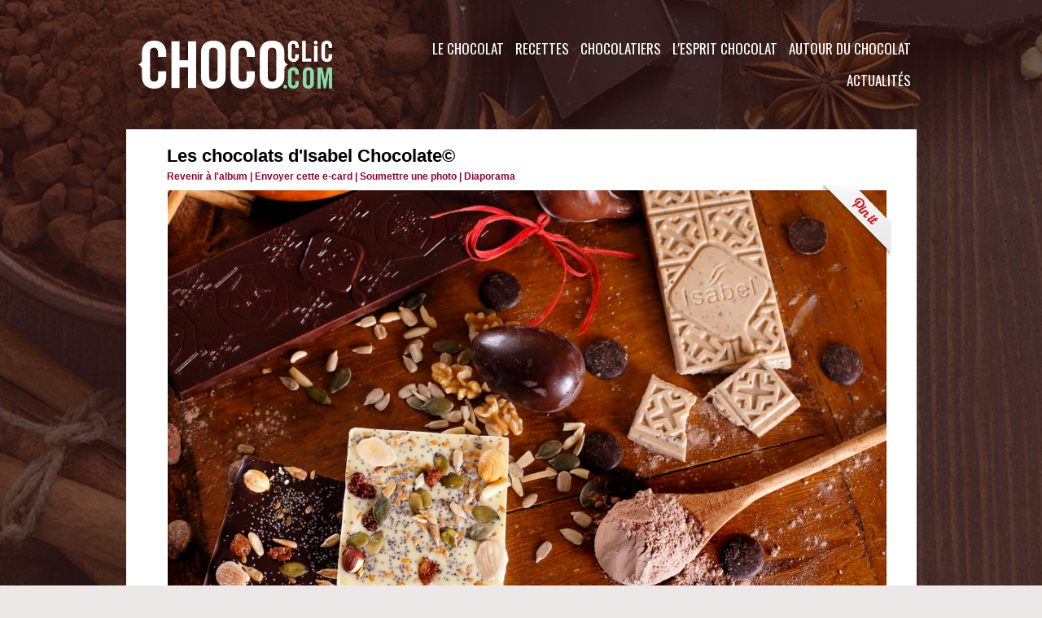

--- FILE ---
content_type: text/html; charset=UTF-8
request_url: https://www.chococlic.com/photos/Les-chocolats-d-Isabel-Chocolate_gp4490239.html
body_size: 9362
content:
<!DOCTYPE html PUBLIC "-//W3C//DTD XHTML 1.0 Strict//EN" "http://www.w3.org/TR/xhtml1/DTD/xhtml1-strict.dtd">
<html xmlns="http://www.w3.org/1999/xhtml"  xml:lang="fr" lang="fr">
<head>
<title>Les chocolats d'Isabel Chocolate© | 2017 - Isabel Chocolate | Galerie | ChocoClic, Tout sur le chocolat !</title>
 
<meta http-equiv="Content-Type" content="text/html; Charset=UTF-8" />
<meta name="keywords" content="chocolat, recettes, chocolatier, CHOCOLATE, gourmand, formation, histoire, cours, ateliers, fondant au chocolat, gateaux,  " />
<meta name="description" content="Les créations de Isabel Chocolate" />

<meta name="geo.position" content="47.2185047;-1.5446583" />
<link rel="stylesheet" href="/var/style/style_1.css?v=1694851017" type="text/css" />
<link rel="stylesheet" media="only screen and (max-width : 800px)" href="/var/style/style_1101.css?v=1590066663" type="text/css" />
<link rel="stylesheet" href="/assets/css/gbfonts.min.css?v=1724246908" type="text/css">
<meta id="viewport" name="viewport" content="width=device-width, initial-scale=1.0, maximum-scale=1.0" />
<link id="css-responsive" rel="stylesheet" href="/_public/css/responsive.min.css?v=1731587507" type="text/css" />
<link rel="stylesheet" media="only screen and (max-width : 800px)" href="/var/style/style_1101_responsive.css?v=1590066663" type="text/css" />
<link rel="stylesheet" href="/var/style/style.1563645.css?v=1569684513" type="text/css" />
<link href="https://fonts.googleapis.com/css?family=Sofia|Oswald|Bitter&display=swap" rel="stylesheet" type="text/css" />
<link rel="stylesheet" href="/var/style/perso.css?v=1451917822" type="text/css" />
<link rel="canonical" href="https://www.chococlic.com/photos/Les-chocolats-d-Isabel-Chocolate_gp4490239.html" />
<link rel="alternate" type="application/rss+xml" title="RSS" href="/xml/syndication.rss" />
<link rel="alternate" type="application/atom+xml" title="ATOM" href="/xml/atom.xml" />
<link rel="icon" href="/favicon.ico?v=1448912818" type="image/x-icon" />
<link rel="shortcut icon" href="/favicon.ico?v=1448912818" type="image/x-icon" />
 
<!-- Google file -->
<meta name="google-site-verification" content="a776CgXwP0IS-NlnJuI1LV-H5HFxY2DcQQJ2oJEhwF8" />
<script src="/_public/js/jquery-1.8.3.min.js?v=1731587507" type="text/javascript"></script>
<script src="/_public/js/jquery.tools-1.2.7.min.js?v=1731587507" type="text/javascript"></script>
<script src="/_public/js/compress_jquery.ibox.js?v=1731587507" type="text/javascript"></script>
<script src="/_public/js/regie_pub.js?v=1731587507" type="text/javascript"></script>
<script src="/_public/js/compress_fonctions.js?v=1731587507" type="text/javascript"></script>
<script type="text/javascript">
/*<![CDATA[*//*---->*/
selected_page = ['galerie', ''];
selected_page = ['galerie', '295490'];
selected_page = ['galerie', '295490'];
var deploye29188132 = true;

function sfHover_29188132(id) {
	var func = 'hover';
	if ($('#css-responsive').length && parseInt($(window).width()) <= 800) { 
		func = 'click';
	}

	$('#' + id + ' li' + (func == 'click' ? ' > a' : '')).on(func, 
		function(e) { 
			var obj  = (func == 'click' ? $(this).parent('li') :  $(this));
			if (func == 'click') {
				$('#' + id + ' > li').each(function(index) { 
					if ($(this).attr('id') != obj.attr('id') && !$(this).find(obj).length) {
						$(this).find(' > ul:visible').each(function() { $(this).hide(); });
					}
				});
			}
			if(func == 'click' || e.type == 'mouseenter') { 
				if (obj.find('ul:first:hidden').length)	{
					sfHoverShow_29188132(obj); 
				} else if (func == 'click') {
					sfHoverHide_29188132(obj);
				}
				if (func == 'click' && obj.find('ul').length)	return false; 
			}
			else if (e.type == 'mouseleave') { sfHoverHide_29188132(obj); }
		}
	);
}
function sfHoverShow_29188132(obj) {
	obj.addClass('sfhover').css('z-index', 1000); obj.find('ul:first:hidden').each(function() { if ($(this).hasClass('lvl0')) $(this).show(); else $(this).show(); });
}
function sfHoverHide_29188132(obj) {
	obj.find('ul:visible').each(function() { if ($(this).hasClass('lvl0')) $(this).hide(); else $(this).hide();});
}

 var GBRedirectionMode = 'IF_FOUND';
/*--*//*]]>*/

</script>
 
<!-- Perso tags -->
<meta name="facebook-domain-verification" content="4hj2agok5a6wp4cefntbhhfokqrkdg" />
<!-- Google Tag Manager -->
<script>(function(w,d,s,l,i){w[l]=w[l]||[];w[l].push({'gtm.start':
new Date().getTime(),event:'gtm.js'});var f=d.getElementsByTagName(s)[0],
j=d.createElement(s),dl=l!='dataLayer'?'&l='+l:'';j.async=true;j.src=
'https://www.googletagmanager.com/gtm.js?id='+i+dl;f.parentNode.insertBefore(j,f);
})(window,document,'script','dataLayer','GTM-NJ7683Q');</script>
<!-- End Google Tag Manager -->


<meta name="robots" content="max-snippet:-1, max-image-preview:standard, max-video-preview:-1">
<meta name="p:domain_verify" content="f07ead58f9d409c071d939e6059de862"/>
<meta property="fb:pages" content="491954700851130" />

<style type="text/css">
#main_table_inner { width:100%;}
.mod_1563645 .image { position: relative; }
.mod_1563645 .pinit { position:absolute;text-align:left;top:-7px;right:-4px; }
</style>

<!-- Google Analytics -->
 
 
</head>

<body class="mep1 home">
<div id="z_col_130_responsive" class="responsive-menu">


<!-- MOBI_swipe 21032850 -->
<div id="mod_21032850" class="mod_21032850 wm-module fullbackground  module-MOBI_swipe">
	 <div class="entete"><div class="fullmod">
		 <span>ChocoClic, Tout sur le chocolat !</span>
	 </div></div>
	<div class="cel1">
		 <ul>
			 <li class="liens" data-link="home,"><a href="https://www.chococlic.com/" >			 <span>
			 Accueil
			 </span>
</a></li>
			 <li class="liens" data-link="rubrique,117081"><a href="/Autour-du-Chocolat_r7.html" >			 <span>
			 Autour du Chocolat
			 </span>
</a>
			 	 <ul class="lvl0">
			 <li class="liens" data-link="rubrique,117113"><a href="/Stars-et-Chocolat_r36.html" >			 <span>
			 Stars et Chocolat
			 </span>
</a></li>
			 <li class="liens" data-link="rubrique,117116"><a href="/Mode-Art-et-Chocolat_r39.html" >			 <span>
			 Mode, Art et Chocolat
			 </span>
</a></li>
			 <li class="liens" data-link="rubrique,117112"><a href="/Cinema-theatre-et-Chocolat_r35.html" >			 <span>
			 Cinéma, théâtre et Chocolat
			 </span>
</a></li>
			 <li class="liens" data-link="rubrique,117114"><a href="/Les-fetes_r37.html" >			 <span>
			 Les Fêtes
			 </span>
</a></li>
			 <li class="liens" data-link="rubrique,117115"><a href="/Vin-alcool-et-Chocolat_r38.html" >			 <span>
			 Vin et Chocolat
			 </span>
</a></li>
			 <li class="liens" data-link="rubrique,117117"><a href="/Choco-Librairie_r40.html" >			 <span>
			 Côté Librairie
			 </span>
</a></li>
			 <li class="liens" data-link="rubrique,117119"><a href="/Les-Folies-du-Chocolat_r42.html" >			 <span>
			 Les Folies du Chocolat
			 </span>
</a></li>
			 <li class="liens" data-link="rubrique,117120"><a href="/Les-Stimulations-du-Chocolat_r43.html" >			 <span>
			 Les Stimulations du Chocolat
			 </span>
</a></li>
			 <li class="liens" data-link="article,36487557"><a href="/Une-activite-team-building-tout-chocolat_a3304.html" >			 <span>
			 Team building
			 </span>
</a></li>
			 <li class="liens" data-link="rubrique,241875"><a href="/Cosmetique-chocolat_r63.html" >			 <span>
			 Cosmétique
			 </span>
</a></li>
				 </ul>
			 </li>
			 <li class="liens" data-link="rubrique,117078"><a href="/L-esprit-Chocolat_r4.html" >			 <span>
			 L'esprit Chocolat
			 </span>
</a>
			 	 <ul class="lvl0">
			 <li class="liens" data-link="rubrique,117086"><a href="/Les-Clubs-Chocolat_r12.html" >			 <span>
			 Les Clubs Chocolat
			 </span>
</a></li>
			 <li class="liens" data-link="rubrique,117087"><a href="/Les-musees-du-chocolat_r13.html" >			 <span>
			 Les Musées du Chocolat
			 </span>
</a></li>
			 <li class="liens" data-link="rubrique,117084"><a href="/Choco-Artiste_r10.html" >			 <span>
			 Choco Artistes
			 </span>
</a></li>
			 <li class="liens" data-link="rubrique,117088"><a href="/Visites-de-Chocolaterie_r14.html" >			 <span>
			 Visites de Chocolaterie
			 </span>
</a></li>
			 <li class="liens" data-link="rubrique,403210"><a href="/Universite-du-Chocolat_r65.html" >			 <span>
			 Université du Chocolat
			 </span>
</a></li>
			 <li class="liens" data-link="rubrique,428953"><a href="/Les-Salons-du-Chocolat-dans-le-Monde_r71.html" >			 <span>
			 Les Salons du Chocolat dans le Monde 
			 </span>
</a></li>
			 <li class="liens" data-link="contact,contact@chococlic.com"><a href="mailto:contact@chococlic.com" >			 <span>
			 Contact
			 </span>
</a></li>
			 <li class="liens" data-link="rubrique,250140"><a href="/Les-Tablettes-Chocolat_r64.html" >			 <span>
			 Dégustation de Tablettes
			 </span>
</a></li>
				 </ul>
			 </li>
			 <li class="liens" data-link="rubrique,117079"><a href="/Chocolatiers_r5.html" >			 <span>
			 Les Chocolatiers
			 </span>
</a>
			 	 <ul class="lvl0">
			 <li class="liens" data-link="rubrique,117096"><a href="/Les-Marques-de-Chocolat_r22.html" >			 <span>
			 Les Marques de Chocolat
			 </span>
</a></li>
			 <li class="liens" data-link="rubrique,117090"><a href="/Specialites_r16.html" >			 <span>
			 Portrait de Chocolatiers
			 </span>
</a></li>
			 <li class="liens" data-link="rubrique,117094"><a href="/Le-materiel-du-Chocolatier_r20.html" >			 <span>
			 Le Matériel du Chocolatier
			 </span>
</a></li>
			 <li class="liens" data-link="rubrique,117095"><a href="/La-tenue-du-Chocolatier_r21.html" >			 <span>
			 La Tenue du Chocolatier
			 </span>
</a></li>
			 <li class="liens" data-link="rubrique,117109"><a href="/Formations_r33.html" >			 <span>
			 Formation
			 </span>
</a></li>
			 <li class="liens" data-link="rubrique,428960"><a href="/Les-Concours-Chocolates_r72.html" >			 <span>
			 Les Concours 
			 </span>
</a></li>
				 </ul>
			 </li>
			 <li class="liens" data-link="rubrique,117080"><a href="/Recettes_r6.html" >			 <span>
			 Les Recettes
			 </span>
</a>
			 	 <ul class="lvl0">
			 <li class="liens" data-link="rubrique,117106"><a href="/Cours-et-Ateliers-Chocolat_r32.html" >			 <span>
			 Cours et Ateliers chocolat
			 </span>
</a></li>
			 <li class="liens" data-link="rubrique,117101"><a href="/Patisseries-et-desserts_r27.html" >			 <span>
			 Pâtisseries et desserts
			 </span>
</a></li>
			 <li class="liens" data-link="rubrique,117080"><a href="/Recettes_r6.html" >			 <span>
			 Recettes Chocolat
			 </span>
</a></li>
			 <li class="liens" data-link="externe,https://www.creationchocolat.com"><a href="https://www.creationchocolat.com"  target="_blank">			 <span>
			 Toutes nos formations
			 </span>
</a></li>
				 </ul>
			 </li>
			 <li class="liens" data-link="agenda,all"><a href="/agenda/" >			 <span>
			 L'agenda Chocolat
			 </span>
</a></li>
			 <li class="liens" data-link="galerie,all"><a href="/photos/" >			 <span>
			 Galerie Photos
			 </span>
</a></li>
			 <li class="liens" data-link="rubrique,117082"><a href="/Le-Chocolat_r8.html" >			 <span>
			 Le Chocolat
			 </span>
</a>
			 	 <ul class="lvl0">
			 <li class="liens" data-link="rubrique,117111"><a href="/Histoire-du-chocolat_r34.html" >			 <span>
			 Histoire du Chocolat
			 </span>
</a></li>
			 <li class="liens" data-link="rubrique,117122"><a href="/La-Culture-du-Cacao_r44.html" >			 <span>
			 La Culture du Cacao
			 </span>
</a></li>
			 <li class="liens" data-link="rubrique,117123"><a href="/La-Recolte-du-Cacao_r45.html" >			 <span>
			 La Récolte du Cacao
			 </span>
</a></li>
			 <li class="liens" data-link="rubrique,117124"><a href="/Fabrication-du-chocolat_r46.html" >			 <span>
			 Fabrication du Chocolat
			 </span>
</a></li>
			 <li class="liens" data-link="rubrique,117125"><a href="/La-Reglementation_r47.html" >			 <span>
			 La Réglementation
			 </span>
</a></li>
			 <li class="liens" data-link="rubrique,117126"><a href="/La-Qualite_r48.html" >			 <span>
			 La Qualité
			 </span>
</a></li>
			 <li class="liens" data-link="rubrique,117127"><a href="/Conseils-degustation_r49.html" >			 <span>
			 Conseils dégustation
			 </span>
</a></li>
			 <li class="liens" data-link="rubrique,117128"><a href="/La-sante-et-le-chocolat_r50.html" >			 <span>
			 La Santé et le Chocolat
			 </span>
</a></li>
			 <li class="liens" data-link="rubrique,117129"><a href="/Les-Varietes-du-chocolat_r51.html" >			 <span>
			 Les Variétés du Chocolat
			 </span>
</a></li>
			 <li class="liens" data-link="rubrique,117130"><a href="/Les-Varietes-du-cacao_r52.html" >			 <span>
			 Les Cacaos d'Origine
			 </span>
</a></li>
			 <li class="liens" data-link="rubrique,117131"><a href="/Chocolat-BIO_r53.html" >			 <span>
			 Chocolat BIO
			 </span>
</a></li>
			 <li class="liens" data-link="rubrique,117132"><a href="/Chocolat-sans-sucre_r54.html" >			 <span>
			 Chocolat sans sucre
			 </span>
</a></li>
			 <li class="liens" data-link="faq,all"><a href="/faq/" >			 <span>
			 Foire aux Questions
			 </span>
</a></li>
			 <li class="liens" data-link="rubrique,418112"><a href="/Les-Pays-et-le-chocolat_r69.html" >			 <span>
			 Les Pays et le chocolat
			 </span>
</a></li>
				 </ul>
			 </li>
		 </ul>
	</div>
</div>
</div>
<div id="main-responsive">

<div class="z_col0_td_inner z_td_colonne">
<!-- ********************************************** ZONE TITRE FULL ***************************************** -->
	 <div id="z_col0" class="full z_colonne">
		 <div class="z_col0_inner">
<div id="z_col0_responsive" class="module-responsive">

<!-- MOBI_titre 21032849 -->
<div id="mod_21032849" class="mod_21032849 module-MOBI_titre">
<div class="tablet-bg">
<div onclick="swipe()" class="swipe gbicongeneric icon-gbicongeneric-button-swipe-list"></div>
	 <a class="image mobile" href="https://www.chococlic.com"><img src="https://www.chococlic.com/photo/iphone_titre_21032849.png?v=1584962089" alt="ChocoClic"  title="ChocoClic" /></a>
	 <a class="image tablet" href="https://www.chococlic.com"><img src="https://www.chococlic.com/photo/ipad_titre_21032849.png?v=1584962078" alt="ChocoClic"  title="ChocoClic" /></a>
<div onclick="$('#search-21032849').toggle()" class="searchbutton gbicongeneric icon-gbicongeneric-search"></div>
<div id="search-21032849" class="searchbar" style="display:none">
<form action="/search/" method="get">
<div class="search-keyword"><input type="text" name="keyword" /></div>
<div class="search-button"><button>Rechercher</button></div>
</form>
</div>
</div>
</div>
</div>
<div id="mod_1563669" class="mod_1563669 wm-module fullbackground module-responsive " style="_position:static">
<div class="fullmod">
<table cellpadding="0" cellspacing="0" class="module-combo" style="position:relative; _position:static">
<tr>
<td class="celdiv1 celcombo1">
<div class="inner1">

<!-- titre 1563670 -->
<div id="ecart_before_1563670" class="ecart_col0 " style="display:none"><hr /></div>
<div id="mod_1563670" class="mod_1563670 wm-module fullbackground "><div class="fullmod">
	 <h1 class="titre_image"><a href="https://www.chococlic.com/"><img src="/photo/titre_1563670.png?v=1564248080" alt="ChocoClic" title="ChocoClic" class="image"/></a></h1>
</div></div>
</div>
</td>
<td class="celdiv2 celcombo2">
<div class="inner2">

<!-- menu_deployable 29188132 -->
<div id="ecart_before_29188132" class="ecart_col0 " style="display:none"><hr /></div>
<div id="mod_29188132" class="mod_29188132 module-menu_deployable wm-module fullbackground  colonne-b type-2 background-cell- " >
	 <div class="main_menu"><div class="fullmod">
		 <ul id="menuliste_29188132">
			 <li data-link="rubrique,117081" class=" titre first" id="menuliste_29188132_1"><a href="/Autour-du-Chocolat_r7.html" >Autour du Chocolat</a>
			 	 <ul class="lvl0 ">
					 <li class="stitre responsive" style="display:none"><a href="/Autour-du-Chocolat_r7.html" ><span class="fake-margin" style="display:none">&nbsp;</span>Autour du Chocolat</a></li>
					 <li data-link="rubrique,117113" class=" stitre" ><a href="/Stars-et-Chocolat_r36.html" ><span class="fake-margin" style="display:none">&nbsp;</span>Stars et Chocolat</a></li>
					 <li data-link="rubrique,117116" class=" stitre" ><a href="/Mode-Art-et-Chocolat_r39.html" ><span class="fake-margin" style="display:none">&nbsp;</span>Mode, Art et Chocolat</a></li>
					 <li data-link="rubrique,117112" class=" stitre" ><a href="/Cinema-theatre-et-Chocolat_r35.html" ><span class="fake-margin" style="display:none">&nbsp;</span>Cinéma, théâtre et Chocolat</a></li>
					 <li data-link="rubrique,117114" class=" stitre" ><a href="/Les-fetes_r37.html" ><span class="fake-margin" style="display:none">&nbsp;</span>Les Fêtes</a></li>
					 <li data-link="rubrique,117115" class=" stitre" ><a href="/Vin-alcool-et-Chocolat_r38.html" ><span class="fake-margin" style="display:none">&nbsp;</span>Vin et Chocolat</a></li>
					 <li data-link="rubrique,117117" class=" stitre" ><a href="/Choco-Librairie_r40.html" ><span class="fake-margin" style="display:none">&nbsp;</span>Côté Librairie</a></li>
					 <li data-link="rubrique,117119" class=" stitre" ><a href="/Les-Folies-du-Chocolat_r42.html" ><span class="fake-margin" style="display:none">&nbsp;</span>Les Folies du Chocolat</a></li>
					 <li data-link="rubrique,117120" class=" stitre" ><a href="/Les-Stimulations-du-Chocolat_r43.html" ><span class="fake-margin" style="display:none">&nbsp;</span>Les Stimulations du Chocolat</a></li>
					 <li data-link="externe,https://www.justchocolate.co" class=" stitre" ><a href="https://www.justchocolate.co"  target="_blank"><span class="fake-margin" style="display:none">&nbsp;</span>Vêtements Chocolat</a></li>
					 <li data-link="externe,https://www.kaozen.co" class=" stitre" ><a href="https://www.kaozen.co"  target="_blank"><span class="fake-margin" style="display:none">&nbsp;</span>ChocoRelaxation</a></li>
					 <li data-link="article,36487557" class=" stitre" ><a href="/Une-activite-team-building-tout-chocolat_a3304.html" ><span class="fake-margin" style="display:none">&nbsp;</span>Team building</a></li>
					 <li data-link="rubrique,241875" class=" stitre slast" ><a href="/Cosmetique-chocolat_r63.html" ><span class="fake-margin" style="display:none">&nbsp;</span>Cosmétique</a></li>
				 </ul>
			 </li>
			 <li data-link="rubrique,117078" class=" titre" id="menuliste_29188132_2"><a href="/L-esprit-Chocolat_r4.html" >L'esprit Chocolat</a>
			 	 <ul class="lvl0 ">
					 <li class="stitre responsive" style="display:none"><a href="/L-esprit-Chocolat_r4.html" ><span class="fake-margin" style="display:none">&nbsp;</span>L'esprit Chocolat</a></li>
					 <li data-link="rubrique,117086" class=" stitre" ><a href="/Les-Clubs-Chocolat_r12.html" ><span class="fake-margin" style="display:none">&nbsp;</span>Les Clubs Chocolat</a></li>
					 <li data-link="rubrique,117087" class=" stitre" ><a href="/Les-musees-du-chocolat_r13.html" ><span class="fake-margin" style="display:none">&nbsp;</span>Les Musées du Chocolat</a></li>
					 <li data-link="rubrique,117084" class=" stitre" ><a href="/Choco-Artiste_r10.html" ><span class="fake-margin" style="display:none">&nbsp;</span>Choco Artistes</a></li>
					 <li data-link="galerie,all" class=" stitre" ><a href="/photos/" ><span class="fake-margin" style="display:none">&nbsp;</span>Musée virtuel du Chocolat</a></li>
					 <li data-link="rubrique,117088" class=" stitre" ><a href="/Visites-de-Chocolaterie_r14.html" ><span class="fake-margin" style="display:none">&nbsp;</span>Visites de Chocolaterie</a></li>
					 <li data-link="rubrique,403210" class=" stitre" ><a href="/Universite-du-Chocolat_r65.html" ><span class="fake-margin" style="display:none">&nbsp;</span>Université du Chocolat</a></li>
					 <li data-link="rubrique,428953" class=" stitre" ><a href="/Les-Salons-du-Chocolat-dans-le-Monde_r71.html" ><span class="fake-margin" style="display:none">&nbsp;</span>Les Salons du Chocolat dans le Monde </a></li>
					 <li data-link="rubrique,117085" class=" stitre" ><a href="/Qui-est-Tikao_r11.html" ><span class="fake-margin" style="display:none">&nbsp;</span>Qui est Tikao ?</a></li>
					 <li data-link="formulaire,39991" class=" stitre" ><a href="/forms/Contactez-nous_f3.html" ><span class="fake-margin" style="display:none">&nbsp;</span>Contact</a></li>
					 <li data-link="rubrique,250140" class=" stitre slast" ><a href="/Les-Tablettes-Chocolat_r64.html" ><span class="fake-margin" style="display:none">&nbsp;</span>Dégustation de Tablettes</a></li>
				 </ul>
			 </li>
			 <li data-link="rubrique,117079" class=" titre" id="menuliste_29188132_3"><a href="/Chocolatiers_r5.html" >Chocolatiers</a>
			 	 <ul class="lvl0 ">
					 <li class="stitre responsive" style="display:none"><a href="/Chocolatiers_r5.html" ><span class="fake-margin" style="display:none">&nbsp;</span>Chocolatiers</a></li>
					 <li data-link="rubrique,117096" class=" stitre" ><a href="/Les-Marques-de-Chocolat_r22.html" ><span class="fake-margin" style="display:none">&nbsp;</span>Les Marques de Chocolat</a></li>
					 <li data-link="rubrique,117092" class=" stitre" ><a href="/Portrait-de-Chocolatiers_r18.html" ><span class="fake-margin" style="display:none">&nbsp;</span>Portrait de Chocolatiers</a></li>
					 <li data-link="rubrique,117090" class=" stitre" ><a href="/Specialites_r16.html" ><span class="fake-margin" style="display:none">&nbsp;</span>Spécialités</a></li>
					 <li data-link="rubrique,117094" class=" stitre" ><a href="/Le-materiel-du-Chocolatier_r20.html" ><span class="fake-margin" style="display:none">&nbsp;</span>Le Matériel du Chocolatier</a></li>
					 <li data-link="rubrique,117095" class=" stitre" ><a href="/La-tenue-du-Chocolatier_r21.html" ><span class="fake-margin" style="display:none">&nbsp;</span>La Tenue du Chocolatier</a></li>
					 <li data-link="rubrique,117109" class=" stitre" ><a href="/Formations_r33.html" ><span class="fake-margin" style="display:none">&nbsp;</span>Formation</a></li>
					 <li data-link="rubrique,428960" class=" stitre slast" ><a href="/Les-Concours-Chocolates_r72.html" ><span class="fake-margin" style="display:none">&nbsp;</span>Les Concours </a></li>
				 </ul>
			 </li>
			 <li data-link="rubrique,117080" class=" titre" id="menuliste_29188132_4"><a href="/Recettes_r6.html" >Recettes</a>
			 	 <ul class="lvl0 ">
					 <li class="stitre responsive" style="display:none"><a href="/Recettes_r6.html" ><span class="fake-margin" style="display:none">&nbsp;</span>Recettes</a></li>
					 <li data-link="rubrique,117106" class=" stitre" ><a href="/Cours-et-Ateliers-Chocolat_r32.html" ><span class="fake-margin" style="display:none">&nbsp;</span>Cours et Ateliers chocolat</a></li>
					 <li data-link="rubrique,117101" class=" stitre" ><a href="/Patisseries-et-desserts_r27.html" ><span class="fake-margin" style="display:none">&nbsp;</span>Pâtisseries et desserts</a></li>
					 <li data-link="rubrique,117099" class=" stitre" ><a href="/Recettes-au-Chocolat_r25.html" ><span class="fake-margin" style="display:none">&nbsp;</span>Recettes Chocolat</a></li>
					 <li data-link="glossaire," class=" stitre" ><a href="/glossary/" ><span class="fake-margin" style="display:none">&nbsp;</span>Lexique</a></li>
					 <li data-link="externe,https://www.creationchocolat.com/" class=" stitre slast" ><a href="https://www.creationchocolat.com/"  target="_blank"><span class="fake-margin" style="display:none">&nbsp;</span>Toutes nos formations</a></li>
				 </ul>
			 </li>
			 <li data-link="rubrique,117082" class=" titre" id="menuliste_29188132_5"><a href="/Le-Chocolat_r8.html" >Le Chocolat</a>
			 	 <ul class="lvl0 ">
					 <li class="stitre responsive" style="display:none"><a href="/Le-Chocolat_r8.html" ><span class="fake-margin" style="display:none">&nbsp;</span>Le Chocolat</a></li>
					 <li data-link="rubrique,117111" class=" stitre" ><a href="/Histoire-du-chocolat_r34.html" ><span class="fake-margin" style="display:none">&nbsp;</span>Histoire du Chocolat</a></li>
					 <li data-link="rubrique,117122" class=" stitre" ><a href="/La-Culture-du-Cacao_r44.html" ><span class="fake-margin" style="display:none">&nbsp;</span>La Culture du Cacao</a></li>
					 <li data-link="rubrique,117123" class=" stitre" ><a href="/La-Recolte-du-Cacao_r45.html" ><span class="fake-margin" style="display:none">&nbsp;</span>La Récolte du Cacao</a></li>
					 <li data-link="rubrique,117124" class=" stitre" ><a href="/Fabrication-du-chocolat_r46.html" ><span class="fake-margin" style="display:none">&nbsp;</span>Fabrication du Chocolat</a></li>
					 <li data-link="rubrique,117125" class=" stitre" ><a href="/La-Reglementation_r47.html" ><span class="fake-margin" style="display:none">&nbsp;</span>La Réglementation</a></li>
					 <li data-link="rubrique,117126" class=" stitre" ><a href="/La-Qualite_r48.html" ><span class="fake-margin" style="display:none">&nbsp;</span>La Qualité</a></li>
					 <li data-link="rubrique,117127" class=" stitre" ><a href="/Conseils-degustation_r49.html" ><span class="fake-margin" style="display:none">&nbsp;</span>Conseils dégustation</a></li>
					 <li data-link="rubrique,117128" class=" stitre" ><a href="/La-sante-et-le-chocolat_r50.html" ><span class="fake-margin" style="display:none">&nbsp;</span>La Santé et le Chocolat</a></li>
					 <li data-link="rubrique,117129" class=" stitre" ><a href="/Les-Varietes-du-chocolat_r51.html" ><span class="fake-margin" style="display:none">&nbsp;</span>Les Variétés du Chocolat</a></li>
					 <li data-link="rubrique,117130" class=" stitre" ><a href="/Les-Varietes-du-cacao_r52.html" ><span class="fake-margin" style="display:none">&nbsp;</span>Les Cacaos d'Origine</a></li>
					 <li data-link="rubrique,117131" class=" stitre" ><a href="/Chocolat-BIO_r53.html" ><span class="fake-margin" style="display:none">&nbsp;</span>Chocolat BIO</a></li>
					 <li data-link="rubrique,117132" class=" stitre" ><a href="/Chocolat-sans-sucre_r54.html" ><span class="fake-margin" style="display:none">&nbsp;</span>Chocolat sans sucre</a></li>
					 <li data-link="faq,all" class=" stitre" ><a href="/faq/" ><span class="fake-margin" style="display:none">&nbsp;</span>Foire aux Questions</a></li>
					 <li data-link="rubrique,418112" class=" stitre slast" ><a href="/Les-Pays-et-le-chocolat_r69.html" ><span class="fake-margin" style="display:none">&nbsp;</span>Les Pays et le chocolat</a></li>
				 </ul>
			 </li>
			 <li data-link="rubrique,117083" class=" titre last" id="menuliste_29188132_6"><a href="/Actualites_r9.html" >Actualités</a>
			 	 <ul class="lvl0 ">
					 <li class="stitre responsive" style="display:none"><a href="/Actualites_r9.html" ><span class="fake-margin" style="display:none">&nbsp;</span>Actualités</a></li>
					 <li data-link="galerie,all" class=" stitre" ><a href="/photos/" ><span class="fake-margin" style="display:none">&nbsp;</span>Les Albums d'images</a></li>
					 <li data-link="rubrique,117136" class=" stitre" ><a href="/Reportages-et-Dossiers_r57.html" ><span class="fake-margin" style="display:none">&nbsp;</span>Reportages et dossiers</a></li>
					 <li data-link="rubrique,117180" class=" stitre" ><a href="/News-des-Chocolatiers_r58.html" ><span class="fake-margin" style="display:none">&nbsp;</span>News des Chocolatiers</a></li>
					 <li data-link="rubrique,117181" class=" stitre" ><a href="/News-des-Marques_r59.html" ><span class="fake-margin" style="display:none">&nbsp;</span>News des Marques</a></li>
					 <li data-link="agenda,all" class=" stitre" ><a href="/agenda/" ><span class="fake-margin" style="display:none">&nbsp;</span>Agenda</a></li>
					 <li data-link="rubrique,117186" class=" stitre" ><a href="/Salons-et-manifestations_r60.html" ><span class="fake-margin" style="display:none">&nbsp;</span>Salons et manifestations</a></li>
					 <li data-link="soumettre," class=" stitre slast" ><a href="/submit/" ><span class="fake-margin" style="display:none">&nbsp;</span>Soumettre un article</a></li>
				 </ul>
			 </li>
		 </ul>
	 <div class="break" style="_height:auto;"></div>
	 </div></div>
	 <div class="clear"></div>
	 <script type="text/javascript">sfHover_29188132('menuliste_29188132')</script>
</div>
</div>
</td>
</tr>
</table>
</div>
</div>
		 </div>
	 </div>
<!-- ********************************************** FIN ZONE TITRE FULL ************************************* -->
</div>
<div id="main">
<table id="main_table_inner" cellspacing="0">
<tr class="tr_median">
<td class="z_colfull_td_inner">
<!-- ********************************************** COLONNE unique ********************************************** -->
<div id="z_colfull">
	 <div class="z_colfull_inner">
		 <div class="inner">
<div id="mod_1563645" class="mod_1563645 wm-module fullbackground  module-page2_galerie">
	 <div class="cel1">
		 <div class="titre_page">
		  <div>Les chocolats d'Isabel Chocolate©</div>
			 <div class="navigation_titre_page">
			 <a href="/photos/2017-Isabel-Chocolate_ga295490.html?start_pos=4"><span>Revenir à l'album</span></a>
			 <span>|</span>
			 <a rel="nofollow" href="/photos/send/4490239/"><span>Envoyer cette e-card</span></a>
			 <span>|</span>
			 <a rel="nofollow" href="/photos/submit/295490/"><span>Soumettre une photo</span></a>
				 <span> | </span><a href="/slideshow/295490/"><span>Diaporama</span></a>
			 </div>
		 </div>
		 <div class="image">
			 <a href="javascript:void(0)" rel="/index.php?preaction=galerie&amp;ibox&amp;id_photo=4490239&amp;noinfo=1&amp;autoclose=1"><img src="/photo/gal/pic/gal-4490239.jpg?v=1489522841" width="883" alt="Les chocolats d'Isabel Chocolate©" title="Les chocolats d'Isabel Chocolate©" /></a>
			 <div class="sharing" class="pinit" style="position:absolute;text-align:left;top:-7px;right:-4px;">
<a onclick="popupCentrer($(this).attr('href'), 730, 580); return false;" href="//pinterest.com/pin/create/button/?url=https%3A%2F%2Fwww.chococlic.com%2Fphotos%2FLes-chocolats-d-Isabel-Chocolate_gp4490239.html&amp;media=https%3A%2F%2Fwww.chococlic.com%2Fphoto%2Fgal%2Fpic%2Fgal-4490239.jpg&amp;description=Les+chocolats+d%27Isabel+Chocolate%C2%A9"><img border="0" src="/_images/icones/pinit-ribbon.png" title="Pin It" /></a>
</div>
<div class="clear"></div>
		 </div>
			 <div class="description">
				 359.36 Ko			 </div>
			 <div id="pager_photo" class="pager_photo">
				 <div class="prec pager"><a href="javascript:void(0)" rel="nofollow" onclick="$('#photo_suiv_image, #photo_suiv_suiv_image').addClass('loading').css('background-image', 'url(/_images/loading.gif)');;recharge_async('pager_photo', '/mymodule/1563645/', 'ajax=true&java=false&subaction=photo&show=pager&id_photo=4490241')">&lt;</a></div>
				 <a id="photo_suiv_image" class="pp" href="/photos/Les-chocolats-d-Isabel-Chocolate_gp4490238.html" style="background:white url(/photo/gal/pic/crop-4490238.jpg) no-repeat center center">&nbsp;</a>
				 <div class="sep"></div>
				 <a id="photo_suiv_suiv_image" class="pp" href="/photos/Les-chocolats-d-Isabel-Chocolate_gp4490237.html" style="background:white url(/photo/gal/pic/crop-4490237.jpg) no-repeat center center">&nbsp;</a>
				 <div class="suiv pager"><a href="javascript:void(0)" rel="nofollow" onclick="$('#photo_suiv_image, #photo_suiv_suiv_image').addClass('loading').css('background-image', 'url(/_images/loading.gif)');; recharge_async('pager_photo', '/mymodule/1563645/', 'ajax=true&java=false&subaction=photo&show=pager&id_photo=4490237')">&gt;</a></div>
				 <div class="clear"></div>
			 </div>
	 </div>
	 <div class="pied">
		 <img width="100%" height="100%" src="https://www.chococlic.com/photo/pied-1563645.png?v=1260129939" alt="" />
	 </div>
</div>
<div class="ecart_colfull"><hr /></div>
<div class="homecrump center">
	 <div class="clear separate"><hr /></div>
	 <a href="https://www.chococlic.com/"><img src="https://www.chococlic.com/photo/bt_home.png?v=1454683583" class="image" alt="" title=""  /></a>
</div>
		 </div>
	 </div>
</div>
<!-- ********************************************** FIN COLONNE unique ****************************************** -->
</td>
</tr>

<tr>
<td class="z_col100_td_inner z_td_colonne" colspan="2">
<!-- ********************************************** ZONE OURS ********************************************** -->
<div id="z_col100" class="z_colonne">
	 <div class="z_col100_inner">
		 <div class="inner">

<!-- pub 2631245 -->
<div id="mod_2631245" class="mod_2631245 wm-module fullbackground  module-pub">
	 <div class="cel1"><div class="fullmod">
		 <div id="pub_2631245_content">
		 <a target="_blank"  href="https://www.chococlic.com/ads/209048/" rel="nofollow"><img width="900" height="471" src="https://www.chococlic.com/photo/mon_chocolat_45_recettes_rect02.png?v=1666591733" class="image" alt="" /></a>
		 </div>
	 </div></div>
</div>
<div id="ecart_after_2631245" class="ecart_col100"><hr /></div>

<!-- espace 35642107 -->
<div id="ecart_before_35642107" class="ecart_col100 responsive" style="display:none"><hr /></div>
<div id="mod_35642107" class="mod_35642107 wm-module "><hr /></div>
<div id="ecart_after_35642107" class="ecart_col100"><hr /></div>

<!-- ours 35641929 -->
<div id="ecart_before_35641929" class="ecart_col100 responsive" style="display:none"><hr /></div>
<div id="mod_35641929" class="mod_35641929 wm-module fullbackground  module-ours"><div class="fullmod">
	 <div class="legal">
		 Recommandé pour vous
	 </div>
	 <div class="bouton">
	</div>
</div></div>
<div id="ecart_after_35641929" class="ecart_col100"><hr /></div>

<!-- eau 5518364 -->
<div id="ecart_before_5518364" class="ecart_col100 responsive" style="display:none"><hr /></div>
<div id="mod_5518364" class="mod_5518364 wm-module fullbackground module-responsive  module-eau type-3 nb-col-4 nb_sections-1">
	 <div class="eau">
	 <table class="inner" cellspacing="0" cellpadding="0">
		 <tr>
		 <td class="cel1" style="width:25%">
				 <div class="shadow photo" style="padding: 0">
					 <a href="/Quand-le-chocolat-rencontre-le-CBD-une-alliance-apaisante-au-coeur-des-tendances-bien-etre_a4131.html">
						 <img loading="lazy" src="https://www.chococlic.com/photo/art/medium_16_9/92025861-64593993.jpg?v=1761300153" alt="Quand le chocolat rencontre le CBD : une alliance apaisante au cœur des tendances bien-être" title="Quand le chocolat rencontre le CBD : une alliance apaisante au cœur des tendances bien-être"  />
					 <img src="https://www.chococlic.com/photo/art/large_16_9/92025861-64593993.jpg?v=1761300154" alt="Quand le chocolat rencontre le CBD : une alliance apaisante au cœur des tendances bien-être" loading="lazy" class="responsive" style="display:none" />					 </a>
				 </div>
				 <div class="clear"></div>
			 <h3 class="titre">
				 <a href="/Quand-le-chocolat-rencontre-le-CBD-une-alliance-apaisante-au-coeur-des-tendances-bien-etre_a4131.html">Quand le chocolat rencontre le CBD : une alliance apaisante au cœur des tendances bien-être</a>
			 </h3>
			 <div class="sous_titre" style="display:none"></div>
			 <h4 class="date">
				 <a class="rubrique arub arub50" href="/La-sante-et-le-chocolat_r50.html"><span class="nom_rub50">La santé et le chocolat</span></a><label><span class="sep1"> - </span>09:55</label>
			 </h4>
			 <div class="texte" style="margin-top:5px">
				 <a href="/Quand-le-chocolat-rencontre-le-CBD-une-alliance-apaisante-au-coeur-des-tendances-bien-etre_a4131.html">
					 Le retour du plaisir conscient ! Longtemps perçu comme une simple gourmandise, le chocolat reprend aujourd’hui ses lettres de noblesse, non plus...
				 </a>
			 </div>
			 <div class="clear"></div>
		 </td>
		 <td class="cel1" style="border-left:none;width:25%">
				 <div class="shadow photo" style="padding: 0">
					 <a href="/Chocolat-et-Budget-des-Francais-Quand-la-Passion-Rencontre-la-Realite-Economique_a4109.html">
						 <img loading="lazy" src="https://www.chococlic.com/photo/art/medium_16_9/88057313-62370685.jpg?v=1745270152" alt="Chocolat et Budget des Français : Quand la Passion Rencontre la Réalité Économique" title="Chocolat et Budget des Français : Quand la Passion Rencontre la Réalité Économique"  />
					 <img src="https://www.chococlic.com/photo/art/large_16_9/88057313-62370685.jpg?v=1745270152" alt="Chocolat et Budget des Français : Quand la Passion Rencontre la Réalité Économique" loading="lazy" class="responsive" style="display:none" />					 </a>
				 </div>
				 <div class="clear"></div>
			 <h3 class="titre">
				 <a href="/Chocolat-et-Budget-des-Francais-Quand-la-Passion-Rencontre-la-Realite-Economique_a4109.html">Chocolat et Budget des Français : Quand la Passion Rencontre la Réalité Économique</a>
			 </h3>
			 <div class="sous_titre" style="display:none"></div>
			 <h4 class="date">
				 <a class="rubrique arub arub31" href="/Paques_r31.html"><span class="nom_rub31">Paques</span></a><label><span class="sep1"> - </span>23:06</label>
			 </h4>
			 <div class="texte" style="margin-top:5px">
				 <a href="/Chocolat-et-Budget-des-Francais-Quand-la-Passion-Rencontre-la-Realite-Economique_a4109.html">
					 Le chocolat, en France, transcende la simple gourmandise. C'est un marqueur culturel, un plaisir quasi rituel, un art de vivre qui s'exprime avec une...
				 </a>
			 </div>
			 <div class="clear"></div>
		 </td>
		 <td class="cel1" style="border-left:none;width:25%">
				 <div class="shadow photo" style="padding: 0">
					 <a href="/La-Chasse-aux-Oeufs-Une-Odyssee-Sensorielle-au-Coeur-de-l-Histoire-et-du-Chocolat_a4108.html">
						 <img loading="lazy" src="https://www.chococlic.com/photo/art/medium_16_9/88057053-62370561.jpg?v=1745268998" alt="La Chasse aux Oeufs : Une Odyssée Sensorielle au Cœur de l'Histoire et du Chocolat" title="La Chasse aux Oeufs : Une Odyssée Sensorielle au Cœur de l'Histoire et du Chocolat"  />
					 <img src="https://www.chococlic.com/photo/art/large_16_9/88057053-62370561.jpg?v=1745268998" alt="La Chasse aux Oeufs : Une Odyssée Sensorielle au Cœur de l'Histoire et du Chocolat" loading="lazy" class="responsive" style="display:none" />					 </a>
				 </div>
				 <div class="clear"></div>
			 <h3 class="titre">
				 <a href="/La-Chasse-aux-Oeufs-Une-Odyssee-Sensorielle-au-Coeur-de-l-Histoire-et-du-Chocolat_a4108.html">La Chasse aux Oeufs : Une Odyssée Sensorielle au Cœur de l'Histoire et du Chocolat</a>
			 </h3>
			 <div class="sous_titre" style="display:none"></div>
			 <h4 class="date">
				 <a class="rubrique arub arub31" href="/Paques_r31.html"><span class="nom_rub31">Paques</span></a><label><span class="sep1"> - </span>22:40</label>
			 </h4>
			 <div class="texte" style="margin-top:5px">
				 <a href="/La-Chasse-aux-Oeufs-Une-Odyssee-Sensorielle-au-Coeur-de-l-Histoire-et-du-Chocolat_a4108.html">
					 L'effervescence printanière ramène avec elle l'une des traditions les plus joyeuses et gourmandes : la quête des trésors chocolatés dissimulés dans...
				 </a>
			 </div>
			 <div class="clear"></div>
		 </td>
		 <td class="cel1" style="border-left:none;width:25%">
				 <div class="shadow photo" style="padding: 0">
					 <a href="/Jeff-de-Bruges-L-art-du-chocolat-accessible-et-assume_a4106.html">
						 <img loading="lazy" src="https://www.chococlic.com/photo/art/medium_16_9/83969940-60012152.jpg?v=1730760688" alt="Jeff de Bruges : L’art du chocolat accessible et assumé" title="Jeff de Bruges : L’art du chocolat accessible et assumé"  />
					 <img src="https://www.chococlic.com/photo/art/large_16_9/83969940-60012152.jpg?v=1730760688" alt="Jeff de Bruges : L’art du chocolat accessible et assumé" loading="lazy" class="responsive" style="display:none" />					 </a>
				 </div>
				 <div class="clear"></div>
			 <h3 class="titre">
				 <a href="/Jeff-de-Bruges-L-art-du-chocolat-accessible-et-assume_a4106.html">Jeff de Bruges : L’art du chocolat accessible et assumé</a>
			 </h3>
			 <div class="sous_titre" style="display:none"></div>
			 <h4 class="date">
				 <a class="rubrique arub arub22" href="/Les-Marques-de-Chocolat_r22.html"><span class="nom_rub22">Les Marques de Chocolat</span></a><label><span class="sep1"> - </span>08:00</label>
			 </h4>
			 <div class="texte" style="margin-top:5px">
				 <a href="/Jeff-de-Bruges-L-art-du-chocolat-accessible-et-assume_a4106.html">
					 Dans un monde où le chocolat aspire souvent à devenir un produit de luxe, Jeff de Bruges a pris un chemin unique : celui de rendre le chocolat de...
				 </a>
			 </div>
			 <div class="clear"></div>
		 </td>
		 </tr>
	 </table>
	 </div>
</div>
<div id="ecart_after_5518364" class="ecart_col100"><hr /></div>
<div id="ecart_before_29196008" class="ecart_col100 " style="display:none"><hr /></div>
<table cellpadding="0" cellspacing="0" id="mod_29196008" class="mod_29196008 wm-module module-responsive  module-combo nb-modules-1" style="position:relative">
<tr>
<td class="celcombo1 empty">&nbsp;</td>
<td class="celcombo2">
<!-- services_web2 29196080 -->
<div id="ecart_before_29196080" class="ecart_col100 responsive" style="display:none"><hr /></div>
<div id="mod_29196080" class="mod_29196080 wm-module fullbackground  services_web2">
		 <div class="cel1">
					 <div class="lien">
						 <a href="https://instagram.com/choco.clic" style="height: 52px; line-height: 52px" target="_blank"><img src="/_images/services_web2/set4/instagram.png" alt="Instagram" title="Instagram" /></a>
					 </div>
					 <div class="lien">
						 <a href="https://www.facebook.com/Chococlic-491954700851130" style="height: 52px; line-height: 52px" target="_blank"><img src="/_images/services_web2/set4/facebook.png" alt="Facebook" title="Facebook" /></a>
					 </div>
					 <div class="lien">
						 <a href="https://twitter.com/chococlic" style="height: 52px; line-height: 52px" target="_blank"><img src="/_images/services_web2/set4/twitter.png" alt="Twitter" title="Twitter" /></a>
					 </div>
					 <div class="lien">
						 <a href="https://fr.pinterest.com/chococlic" style="height: 52px; line-height: 52px" target="_blank"><img src="/_images/services_web2/set4/pinterest.png" alt="Pinterest" title="Pinterest" /></a>
					 </div>
					 <div class="lien">
						 <a href="https://www.youtube.com/user/allchococlic/?sub_confirmation=1" style="height: 52px; line-height: 52px" target="_blank"><img src="/photo/mod-29196080-205226.png" alt="YouTube" style="max-height: 46px;" title="YouTube" /></a>
					 </div>
	 <div class="clear"></div>
		 </div>
</div>
</td>
<td class="celcombo3 empty">&nbsp;</td>
</tr>
</table>
<div id="ecart_after_29196008" class="ecart_col100"><hr /></div>
<div id="ecart_before_5537024" class="ecart_col100 " style="display:none"><hr /></div>
<table cellpadding="0" cellspacing="0" id="mod_5537024" class="mod_5537024 wm-module module-responsive  module-combo nb-modules-4" style="position:relative">
<tr>
<td class="celcombo1">
<!-- menu_static 5542782 -->
<div id="ecart_before_5542782" class="ecart_col100 responsive" style="display:none"><hr /></div>
<div id="mod_5542782" class="mod_5542782 wm-module fullbackground  menu_static colonne-c background-cell- ">
	 <ul class="menu">
		 <li class="id1 cel1 keep-padding titre first last">
			 <a href="/forms/Contactez-nous_f3.html" data-link="formulaire,39991" >
				 <img class="image middle nomargin" src="https://www.chococlic.com/_images/preset/puces/circle5.gif?v=1732287502" alt=""  /> 
				 Contactez nous
			 </a>
		 </li>
	 </ul>
</div>
</td>
<td class="celcombo2">
<!-- menu_static 5543588 -->
<div id="ecart_before_5543588" class="ecart_col100 responsive" style="display:none"><hr /></div>
<div id="mod_5543588" class="mod_5543588 wm-module fullbackground  menu_static colonne-c background-cell- ">
	 <ul class="menu">
		 <li class="id1 cel1 keep-padding titre first last">
			 <a href="/Conditions-Generales-d-Utilisation_a3340.html" data-link="article,37763391" >
				 <img class="image middle nomargin" src="https://www.chococlic.com/_images/preset/puces/circle5.gif?v=1732287502" alt=""  /> 
				 CGU
			 </a>
		 </li>
	 </ul>
</div>
</td>
<td class="celcombo3">
<!-- menu_static 5543589 -->
<div id="ecart_before_5543589" class="ecart_col100 responsive" style="display:none"><hr /></div>
<div id="mod_5543589" class="mod_5543589 wm-module fullbackground  menu_static colonne-c background-cell- ">
	 <ul class="menu">
		 <li class="id1 cel1 keep-padding titre first last">
			 <a href="/sitemap/" data-link="plan," >
				 <img class="image middle nomargin" src="https://www.chococlic.com/_images/preset/puces/circle5.gif?v=1732287502" alt=""  /> 
				 Plan du site
			 </a>
		 </li>
	 </ul>
</div>
</td>
<td class="celcombo4">
<!-- menu_static 5543590 -->
<div id="ecart_before_5543590" class="ecart_col100 responsive" style="display:none"><hr /></div>
<div id="mod_5543590" class="mod_5543590 wm-module fullbackground  menu_static colonne-c background-cell- ">
	 <ul class="menu">
		 <li class="id1 cel1 keep-padding titre first last">
			 <a href="/faq/" data-link="faq,all" >
				 <img class="image middle nomargin" src="https://www.chococlic.com/_images/preset/puces/circle5.gif?v=1732287502" alt=""  /> 
				 Foire aux questions
			 </a>
		 </li>
	 </ul>
</div>
</td>
</tr>
</table>
<div id="ecart_after_5537024" class="ecart_col100"><hr /></div>
<div id="ecart_before_35641685" class="ecart_col100 " style="display:none"><hr /></div>
<table cellpadding="0" cellspacing="0" id="mod_35641685" class="mod_35641685 wm-module module-responsive  module-combo nb-modules-1" style="position:relative">
<tr>
<td class="celcombo1 empty">&nbsp;</td>
<td class="celcombo2 empty">&nbsp;</td>
<td class="celcombo3 empty">&nbsp;</td>
<td class="celcombo4 empty">&nbsp;</td>
</tr>
</table>
<div id="ecart_after_35641685" class="ecart_col100"><hr /></div>

<!-- ours 1563637 -->
<div id="ecart_before_1563637" class="ecart_col100 responsive" style="display:none"><hr /></div>
<div id="mod_1563637" class="mod_1563637 wm-module fullbackground  module-ours"><div class="fullmod">
	 <div class="legal">
		 © 2000/2021 ChocoClic tous droits réservés. Utilisation des images et des textes interdits sans autorisations
	 </div>
	 <div class="bouton">
	</div>
</div></div>
		 </div>
	 </div>
</div>
<!-- ********************************************** FIN ZONE OURS ****************************************** -->
</td>
</tr>
</table>

</div>
</div>
<script type="text/javascript">
/*<![CDATA[*//*---->*/
if (typeof wm_select_link === 'function') wm_select_link('.mod_21032850 .liens');
var tabPub_2631245 = new Array(); tabPub_2631245[3] = Array(); tabPub_2631245[5] = Array(); tabPub_2631245[7] = Array();
tabPub_2631245[5].push(Array(209049, 'img' , ' <a target=\"_blank\"  href=\"https://www.chococlic.com/ads/209049/\" rel=\"nofollow\"><img width=\"900\" height=\"471\" src=\"https://www.chococlic.com/photo/mon_chocolat_45_recettes_rect03.png?v=1666591811\" class=\"image\" alt=\"\" /></a>'));
tabPub_2631245[5].push(Array(209043, 'img' , ' <a target=\"_blank\"  href=\"https://www.chococlic.com/ads/209043/\" rel=\"nofollow\"><img width=\"900\" height=\"471\" src=\"https://www.chococlic.com/photo/mon_chocolat_45_recettes_rect01.png?v=1666565881\" class=\"image\" alt=\"\" /></a>'));
tabPub_2631245[5].push(Array(209048, 'img' , ' <a target=\"_blank\"  href=\"https://www.chococlic.com/ads/209048/\" rel=\"nofollow\"><img width=\"900\" height=\"471\" src=\"https://www.chococlic.com/photo/mon_chocolat_45_recettes_rect02.png?v=1666591733\" class=\"image\" alt=\"\" /></a>'));
rechargePub(2631245, 209048, tabPub_2631245, 10000, 'https://www.chococlic.com');

/*--*//*]]>*/
</script>
 
<!-- Footer tags -->
<!-- Google Tag Manager (noscript) -->
<noscript><iframe src="https://www.googletagmanager.com/ns.html?id=GTM-NJ7683Q"
height="0" width="0" style="display:none;visibility:hidden"></iframe></noscript>
<!-- End Google Tag Manager (noscript) -->
</body>

</html>
